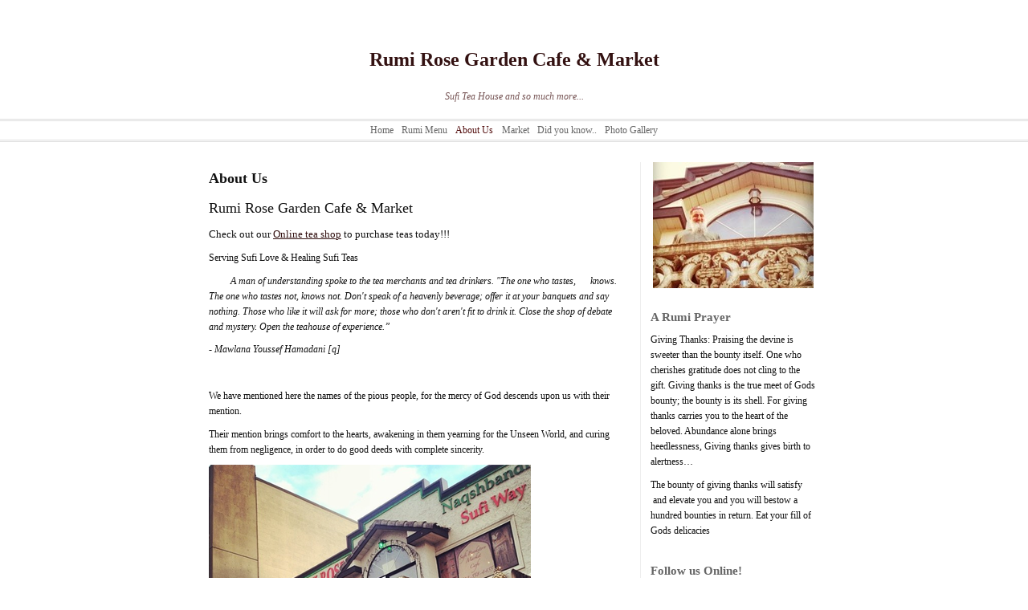

--- FILE ---
content_type: text/html
request_url: https://rumirose.com/about-us.html
body_size: 2572
content:
<!DOCTYPE html>
<html xmlns="http://www.w3.org/1999/xhtml" xml:lang="en" lang="en">
	<head>
		<meta charset="utf-8" />
		<meta http-equiv="X-UA-Compatible" content="IE=edge" />
				<title>About Us | Rumi Rose Garden Cafe &amp; Market</title>
		<meta name="robots" content="all" />
		<meta name="generator" content="Sandvox 2.10.7" />
		<meta name="viewport" content="width=769" />
		<link rel="shortcut icon" type="image/x-icon" href="favicon.ico" />
		<link rel="image_src" href="http://www.rumirose.com/_Media/dsc_0887_360.jpeg" type="image/jpeg" />
		<link rel="canonical" href="http://www.rumirose.com/about-us.html" />
		
		<link rel="stylesheet" type="text/css" href="sandvox_CleanSheets/main.css" title="Clean Sheets" /><!--[if lt IE 6]>
		<link rel="stylesheet" type="text/css" href="sandvox_CleanSheets/ie.css" /><![endif]-->
		<!--
		Photo credits for this website's design: <http://www.rumirose.com/sandvox_CleanSheets/Credits.rtf>
		Licensing for this website's design:     <http://www.rumirose.com/sandvox_CleanSheets/License.rtf>
		-->
		
	</head>
	<body class="sandvox has-page-title allow-sidebar no-custom-banner no-navigation no-IR" id="www_rumirose_com" >
				<div id="page-container">
			<div id="page">
				<div id="page-top" class="no-logo has-title has-tagline">
					<div id="title">
						<h1 class="title in"><a href="./"><span class="in">Rumi Rose Garden Cafe &amp; Market</span></a></h1>
						<p id="tagline"><span class="in">Sufi Tea House and so much more...</span></p>
					</div><!-- title -->
					<div id="sitemenu-container">
						<div id="sitemenu">
							<h2 class="hidden">Site Navigation<a href="#page-content" rel="nofollow">[Skip]</a></h2>
							<div id="sitemenu-content">
								<ul>
									<li class="i1 o"><a href="./" title="Rumi Rose Garden Cafe &amp; Market"><span class="in">Home</span></a></li>
									<li class="i2 e"><a href="rumi-menu/" title="Rumi Menu"><span class="in">Rumi Menu</span></a></li>
									<li class="i3 o currentPage"><span class="in">About Us</span></li>
									<li class="i4 e"><a href="halal-market/" title="Market"><span class="in">Market</span></a></li>
									<li class="i5 o"><a href="did-you-know-2/" title="Did you know.."><span class="in">Did you know..</span></a></li>
									<li class="i6 e last-item last"><a href="photo-gallery/" title="Photo Gallery"><span class="in">Photo Gallery</span></a></li>
								</ul>
							</div> <!-- /sitemenu-content -->
						</div> <!-- /sitemenu -->
					</div> <!-- sitemenu-container -->
				</div> <!-- page-top -->
				<div class="clear below-page-top"></div>
				<div id="page-content" class="no-navigation">
					<div id="sidebar-container">
						<div id="sidebar">
							<div id="sidebar-top"></div>
							<div id="sidebar-content">
								<h3 class="hidden">Sidebar<a rel="nofollow" href="#main">[Skip]</a></h3>
								<div class="pagelet untitled i1 o">
									<div class="pagelet-body">
										<div class="ImageElement">
											<div class="photo">
												<div>
													<!-- sandvox.ImageElement --><a href="http://rumirose.com/" target="_blank" class="imageLink"><img src="_Media/rumi-nur_med.jpeg" alt="rumi nur" width="200" height="157" /></a>
													<!-- /sandvox.ImageElement --></div>
											</div>
										</div>
									</div>
								</div>
								<div class="pagelet titled i2 e">
									<h4 class="title pagelet-title"><span class="in">A Rumi Prayer</span></h4>
									<div class="pagelet-body">
										<div class="RichTextElement">
											<div>
												<p>Giving Thanks: Praising the devine is sweeter than the bounty itself. One who cherishes gratitude does not cling to the gift. Giving thanks is the true meet of Gods bounty; the bounty is its shell. For giving thanks carries you to the heart of the beloved. Abundance alone brings heedlessness, Giving thanks gives birth to alertness…</p><p>The bounty of giving thanks will satisfy  and elevate you and you will bestow a hundred bounties in return. Eat your fill of Gods delicacies </p>
												
											</div>
										</div>
									</div>
								</div>
								<div class="pagelet titled i3 o last-item">
									<h4 class="title pagelet-title"><span class="in">Follow us Online!</span></h4>
									<div class="pagelet-body">
										<div class="RichTextElement">
											<div>
												<p><span style="font-size: 13px; font-family: Georgia; "><strong>Instagram: <a href="http://www.instagram.com/rumirosegarden" target="_blank">rumirosegarden</a></strong></span></p><p><span style="font-size: 13px; font-family: Georgia; "><strong>Twitter: <a href="http://www.twitter.com/rumirose" target="_blank">@rumirose</a></strong></span></p><p><span style="font-size: 13px; font-family: Georgia; "><strong>Facebook: <a href="http://www.facebook.com/rumirosegarden" target="_blank">rumirosegarden</a></strong></span></p>
												
											</div>
										</div>
									</div>
								</div>
							</div> <!-- sidebar-content -->
							<div id="sidebar-bottom"></div>
						</div> <!-- sidebar -->
					</div> <!-- sidebar-container -->
					<div id="main">
						<div id="main-top"></div>
						<div id="main-content">
							<h2 class="title"><span class="in">About Us</span></h2>
							<div class="article">
								<div class="article-content">
									<div class="RichTextElement">
										<div><p class="paragraph_style"><span style="font-size: 18px; font-family: Georgia;">Rumi Rose Garden Cafe &amp; Market</span></p><p class="paragraph_style"><span style="font-size: 13px; font-family: Georgia;">Check out our <a href="http://www.rumirose.ca/" target="_blank">Online tea shop</a> to purchase teas today!!!</span></p>
											<p class="paragraph_style_3">Serving Sufi Love &amp; Healing Sufi Teas</p>
											<p class="paragraph_style_4">         <span style="font-family: Georgia;"><em>A man of understanding spoke to the tea merchants and tea drinkers. "The one who tastes,      knows. The one who tastes not, knows not. Don't speak of a heavenly beverage; offer it at your banquets and say nothing. Those who like it will ask for more; those who don't aren't fit to drink it. Close the shop of debate and mystery. </em></span><em><span style="font-family: Georgia;" class="style_1">Open the teahouse of experience.</span><span style="font-family: Georgia;">” </span></em></p><p class="paragraph_style_4"><em><span style="font-family: Georgia;">- Mawlana Youssef Hamadani [q]</span></em></p>
											<p class="paragraph_style_5"><br /></p>
											<p class="paragraph_style_4">We have mentioned here the names of the pious people, for the mercy of God descends upon us with their mention.</p>
											<p class="paragraph_style_4">Their mention brings comfort to the hearts, awakening in them yearning for the Unseen World, and curing them from negligence, in order to do good deeds with complete sincerity.</p>
											
											<div class="first graphic-container wide left ImageElement">
												<div class="graphic">
													<div class="figure-content">
														<!-- sandvox.ImageElement --><img src="_Media/screen-shot-2013-11-28-at_med.png" alt="Screen Shot 2013-11-28 at 5.25.10 PM" width="401" height="407" />
														<!-- /sandvox.ImageElement --></div>
												</div>
											</div><p><img src="_Media/dsc_0887_med.jpeg" alt="" width="400" height="266" class="not-first-item" /></p><p><img src="_Media/dsc_0903_med.jpeg" alt="" width="399" height="266" class="not-first-item" />
																																																																																								          </p><p><br /></p>
											
										</div>
									</div>
								</div> <!-- /article-content -->
								<div class="article-info">
								</div> <!-- /article-info -->
							</div> <!-- /article -->
						</div> <!-- main-content -->
						<div id="main-bottom"></div>
					</div> <!-- main -->
				</div> <!-- content -->
				<div class="clear below-content"></div>
				<div id="page-bottom">
					<div id="page-bottom-contents">
						<div>© All rights reserved, Rumi Rose Garden 2019</div>
						<div class="hidden"> <a rel="nofollow" href="#title">[Back To Top]</a></div>
					</div>
				</div> <!-- page-bottom -->
			</div> <!-- container -->
			<div id="extraDiv1"><span></span></div><div id="extraDiv2"><span></span></div><div id="extraDiv3"><span></span></div><div id="extraDiv4"><span></span></div><div id="extraDiv5"><span></span></div><div id="extraDiv6"><span></span></div>
		</div> <!-- specific body type -->
		<script src="//ajax.aspnetcdn.com/ajax/jQuery/jquery-1.9.1.min.js"></script>
		<script>
		if (typeof jQuery === 'undefined') document.write('<scr'+'ipt src="_Resources/jquery-1.9.1.min.js"></scr'+'ipt>');
		</script>
		
		
	</body>
</html>


--- FILE ---
content_type: text/css
request_url: https://rumirose.com/sandvox_CleanSheets/main.css
body_size: 5554
content:
@charset "UTF-8";

/*
   css Copyright © 2005-2012 Karelia Software. All rights reserved.
   css released under Creative Commons License  - http://creativecommons.org/licenses/by-sa/2.5/
   All associated graphics belong to their respective owners and are licensed separately.
*/

/* IE7 hacks */

*:first-child+html .gridItem img {
	position:relative;
	top:0px;
}

*:first-child+html .gridItem h3 {
	position:relative;
	top:0px;
}

/* Navigation arrows */
div.text-navigation { text-align:center; margin-bottom:1em;}
div.text-navigation div { display:inline; margin:0px 0.5em; }
.collection-navigation .disabled-navigation { text-indent:-5000px; }

/* 2.0 wrap compatibility. 2.0-compatible designs can further adjust these if they need */
.wide { display:block; }

.narrow.left {   /* Some designs won't respect without !important */
    float:left!important;
    clear:left!important;
}
.narrow.right {
    float:right!important;
    clear:right!important;
}

.wide.left   .graphic, img.wide.left,   .wide.left video,   .wide.left audio   { display:block; margin-left:0px; margin-right:auto; }
.wide.center .graphic, img.wide.center, .wide.center video, .wide.center audio { display:block; margin-left:auto; margin-right:auto; }
.wide.right  .graphic, img.wide.right,  .wide.right video,  .wide.right audio  { display:block; margin-left:auto; margin-right:0px; }


.ImageElement.left, .AudioElement.left { text-align:left; }
.ImageElement.center, .AudioElement.center { text-align:center; }
.ImageElement.right, .AudioElement.right { text-align:right; }

/* Captions should align themselves with the graphic */
.graphic-container.left .caption { text-align:left; }
.graphic-container.center .caption { text-align:center; }
.graphic-container.right .caption { text-align:right; }

/* Inline iframes need to display as a block to layout right */
.graphic iframe { display:block; }

/* Pagelet photo grids should be generally be auto width (some 1.x designs hardcoded an exact width) */
.pagelet .photogrid-index { width:auto; }

/* For content like amazon which forces white background. Design SHOULD set color for A tag and text color. */
.whiteBackground
{
	background-color:white;
}

.article-info
{
	margin-bottom:1em;
}

/* Firefox reduce dotted lines on links */
.photo-navigation a:focus, .replaced a:focus {overflow:hidden;}

/* Disqus correction to prevent overflow scroll bars in some designs */
#dsq-content { overflow:hidden; }
#dsq-content .dsq-auth-header { width: auto!important; }
#dsq-content .dsq-by { margin: 4px 6px 0px 0px; }
#dsq-content .dsq-by a, #dsq-content .dsq-by a:hover { border: 0px none; }
#dsq-content h3 { margin:0px; }

/* Site menus. Don't wrap the top level items, and wrap sub-menu items normaly. */
#sitemenu-content ul li span.in { white-space:nowrap;}
* html #sitemenu-content ul li span.in {white-space: normal}
*:first-child+html #sitemenu-content ul li span.in {white-space: normal}
#sitemenu-content ul ul li span.in {white-space: normal}
#sitemenu-content span.in { position: relative; }

body { word-wrap:break-word; }

/* Make sure scaled-down images look good in IE */
img { -ms-interpolation-mode: bicubic; }

.HTMLElement { overflow:hidden; }

/* MODIFIED, BASED ON THE FOLLOWING BASE CSS AND DEFAULT THEME
*/
/*
 * jQuery Nivo Slider v3.2
 * http://nivo.dev7studios.com
 *
 * Copyright 2012, Dev7studios
 * Free to use and abuse under the MIT license.
 * http://www.opensource.org/licenses/mit-license.php
 */
 
/* The Nivo Slider styles */
.nivoSlider {
	position:relative;
	width:100%;
	height:auto;
	overflow: hidden;
}
.nivoSlider img {
	position:absolute;
	top:0px;
	left:0px;
	max-width: none;
}
.nivo-main-image {
	display: block !important;
	position: relative !important; 
	width: 100% !important;
}

/* If an image is wrapped in a link */
.nivoSlider a.nivo-imageLink {
	position:absolute;
	top:0px;
	left:0px;
	width:100%;
	height:100%;
	border:0;
	padding:0;
	margin:0;
	z-index:6;
	display:none;
	background:white; 
	filter:alpha(opacity=0); 
	opacity:0;
}
/* The slices and boxes in the Slider */
.nivo-slice {
	display:block;
	position:absolute;
	z-index:5;
	height:100%;
	top:0;
}
.nivo-box {
	display:block;
	position:absolute;
	z-index:5;
	overflow:hidden;
}
.nivo-box img { display:block; }

/* Caption styles */
.nivo-caption {
	position:absolute;
	left:0px;
	bottom:0px;
	background:#000;
	color:#fff;
	width:100%;
	z-index:8;
	padding: 5px 10px;
	opacity: 0.8;
	overflow: hidden;
	display: none;
	-moz-opacity: 0.8;
	filter:alpha(opacity=8);
	-webkit-box-sizing: border-box; /* Safari/Chrome, other WebKit */
	-moz-box-sizing: border-box;    /* Firefox, other Gecko */
	box-sizing: border-box;         /* Opera/IE 8+ */
}
.nivo-caption p {
	padding:5px;
	margin:0;
}
.nivo-caption a {
	display:inline !important;
}
.nivo-html-caption {
    display:none;
}
/* Direction nav styles (e.g. Next & Prev) */
.nivo-directionNav a {
	position:absolute;
	top:45%;
	z-index:9;
	cursor:pointer;
}
.nivo-prevNav {
	left:0px;
}
.nivo-nextNav {
	right:0px;
}
/* Control nav styles (e.g. 1,2,3...) */
.nivo-controlNav {
	text-align:center;
}
.nivo-controlNav a {
	cursor:pointer;
}
.nivo-controlNav a.active {
	font-weight:bold;
}

/*
Skin Name: Nivo Slider Default Theme
Skin URI: http://nivo.dev7studios.com
Description: The default skin for the Nivo Slider.
Version: 1.3
Author: Gilbert Pellegrom
Author URI: http://dev7studios.com
Supports Thumbs: true
*/

.nivoSlider {
	position:relative;
	background:#fff url(nivo-images/loading.gif) no-repeat 50% 50%;
    margin-bottom:10px;
	-webkit-box-shadow: 0px 1px 5px 0px rgb(128,128,128);
	-webkit-box-shadow: 0px 1px 5px 0px rgba(0,0,0,0.5);
	-moz-box-shadow: 0px 1px 5px 0px rgb(128,128,128);
	-moz-box-shadow: 0px 1px 5px 0px rgba(0,0,0,0.5);
	box-shadow: 0px 1px 5px 0px rgb(128,128,128);
	box-shadow: 0px 1px 5px 0px rgba(0,0,0,0.5);
}
.nivoSlider img {
	position:absolute;
	top:0px;
	left:0px;
	display:none;
	margin:0 !important;
	border:none !important;
	padding:0 !important;
}
.nivoSlider a {
	border:0;
	display:block;
}

.nivo-controlNav a {
	margin:0 4px;
}

.nivo-dots .nivo-controlNav a {
	display:inline-block;
	width:16px;
	height:16px;
	background:url(nivo-images/bullets.png) no-repeat;
	text-indent:-9999px;
	border:0;
	margin: 0 2px;
}

.nivo-directionNav a {
	display:block;
	width:30px;
	height:30px;
	background:url(nivo-images/arrows.png) no-repeat;
	text-indent:-9999px;
	border:0;
	opacity: 0;
	-webkit-transition: all 200ms ease-in-out;
    -moz-transition: all 200ms ease-in-out;
    -o-transition: all 200ms ease-in-out;
    transition: all 200ms ease-in-out;
}


.nivoSlider:hover .nivo-directionNav a { opacity: 1; }

a.nivo-nextNav {
	background-position:-30px 0;
	right:15px;
}
a.nivo-prevNav {
	left:15px;
}

.nivo-dots .nivo-controlNav a.active {
	background-position:0 -22px;
}

.nivo-caption {
    font-family: Helvetica, Arial, sans-serif;
}
.nivo-caption a {
    color:#fff;
    border-bottom:1px dotted #fff;
}
.nivo-caption a:hover {
    color:#fff;
}

.nivo-thumbs-enabled {
	width: 100%;
}
.nivo-thumbs-enabled a {
	width: auto;
	height: auto;
	background: none;
	margin-bottom: 5px;
}
.nivo-thumbs-enabled img {
	padding:0 !important; margin:0; background:none !important; border:none;
}

.photogrid-index-bottom { clear:left; }

/*
	Based on ColorBox 1.3.19 example1.  Changes:
		changed "colorbox/" to "colorbox/"
		removed background:url line for #cboxOverlay
        added color to #cboxError
*/
/*
    ColorBox Core Style:
    The following CSS is consistent between example themes and should not be altered.
*/
#colorbox, #cboxOverlay, #cboxWrapper{position:absolute; top:0; left:0; z-index:9999; overflow:hidden;}
#cboxOverlay{position:fixed; width:100%; height:100%;}
#cboxMiddleLeft, #cboxBottomLeft{clear:left;}
#cboxContent{position:relative;}
#cboxLoadedContent{overflow:auto; -webkit-overflow-scrolling: touch;}
#cboxTitle{margin:0;}
#cboxLoadingOverlay, #cboxLoadingGraphic{position:absolute; top:0; left:0; width:100%; height:100%;}
#cboxPrevious, #cboxNext, #cboxClose, #cboxSlideshow{cursor:pointer;}
.cboxPhoto{float:left; margin:auto; border:0; display:block; max-width:none;}
.cboxIframe{width:100%; height:100%; display:block; border:0;}
#colorbox, #cboxContent, #cboxLoadedContent{box-sizing:content-box; -moz-box-sizing:content-box; -webkit-box-sizing:content-box;}

/* 
    User Style:
    Change the following styles to modify the appearance of ColorBox.  They are
    ordered & tabbed in a way that represents the nesting of the generated HTML.
*/
#colorbox{}

    #cboxTopLeft,#cboxTopRight,#cboxBottomLeft,#cboxBottomRight,#cboxMiddleLeft,#cboxMiddleRight{width:21px; height:21px; background:url(colorbox/controls.png) no-repeat}

    #cboxTopLeft{background-position:-101px 0;}
    #cboxTopRight{background-position:-130px 0;}
    #cboxBottomLeft{background-position:-101px -29px;}
    #cboxBottomRight{background-position:-130px -29px;}
    #cboxMiddleLeft{background-position:left top; background-repeat:repeat-y;}
    #cboxMiddleRight{background-position:right top; background-repeat:repeat-y;}

    #cboxTopCenter{height:21px; background:url(colorbox/border.png) 0 0 repeat-x;}
    #cboxBottomCenter{height:21px; background:url(colorbox/border.png) 0 -29px repeat-x;}
    #cboxContent{background:#fff; overflow:hidden;}
        .cboxIframe{background:#fff;}
        #cboxError{padding:50px; border:1px solid #ccc;color:red;}
        #cboxLoadedContent{margin-bottom:28px;}
        #cboxTitle{position:absolute; bottom:4px; left:0; text-align:center; width:100%; color:#949494;}
        #cboxCurrent{position:absolute; bottom:4px; left:58px; color:#949494;}
        #cboxSlideshow{position:absolute; bottom:4px; right:30px; color:#0092ef;}
            
        #cboxPrevious,#cboxNext,#cboxClose{background:url(colorbox/controls.png) no-repeat; width:25px; height:25px; text-indent:-9999px;}
            
        #cboxPrevious{position:absolute; bottom:0; left:0; background-position:-75px 0;}
        #cboxPrevious:hover{background-position:-75px -25px;}
        #cboxNext{position:absolute; bottom:0; left:27px; background-position:-50px 0;}
        #cboxNext:hover{background-position:-50px -25px;}
        #cboxLoadingOverlay{background:url(colorbox/loading_background.png) no-repeat center center;}
        #cboxLoadingGraphic{background:url(colorbox/loading.gif) no-repeat center center;}
        #cboxClose{position:absolute; bottom:0; right:0; background-position:-25px 0;}
        #cboxClose:hover{background-position:-25px -25px;}


/*
  The following fixes a problem where IE7 and IE8 replace a PNG's alpha transparency with a black fill
  when an alpha filter (opacity change) is set on the element or ancestor element.  This style is not applied to or needed in IE9.
  See: http://jacklmoore.com/notes/ie-transparency-problems/
*/
.cboxIE #cboxTopLeft,
.cboxIE #cboxTopCenter,
.cboxIE #cboxTopRight,
.cboxIE #cboxBottomLeft,
.cboxIE #cboxBottomCenter,
.cboxIE #cboxBottomRight,
.cboxIE #cboxMiddleLeft,
.cboxIE #cboxMiddleRight {
    filter: progid:DXImageTransform.Microsoft.gradient(startColorstr=#00FFFFFF,endColorstr=#00FFFFFF);
}

/*
  The following provides PNG transparency support for IE6
  Feel free to remove this and the /ie6/ directory if you have dropped IE6 support.
*/
.cboxIE6 #cboxTopLeft{background:url(colorbox/ie6/borderTopLeft.png);}
.cboxIE6 #cboxTopCenter{background:url(colorbox/ie6/borderTopCenter.png);}
.cboxIE6 #cboxTopRight{background:url(colorbox/ie6/borderTopRight.png);}
.cboxIE6 #cboxBottomLeft{background:url(colorbox/ie6/borderBottomLeft.png);}
.cboxIE6 #cboxBottomCenter{background:url(colorbox/ie6/borderBottomCenter.png);}
.cboxIE6 #cboxBottomRight{background:url(colorbox/ie6/borderBottomRight.png);}
.cboxIE6 #cboxMiddleLeft{background:url(colorbox/ie6/borderMiddleLeft.png);}
.cboxIE6 #cboxMiddleRight{background:url(colorbox/ie6/borderMiddleRight.png);}

.cboxIE6 #cboxTopLeft,
.cboxIE6 #cboxTopCenter,
.cboxIE6 #cboxTopRight,
.cboxIE6 #cboxBottomLeft,
.cboxIE6 #cboxBottomCenter,
.cboxIE6 #cboxBottomRight,
.cboxIE6 #cboxMiddleLeft,
.cboxIE6 #cboxMiddleRight {
    _behavior: expression(this.src = this.src ? this.src : this.currentStyle.backgroundImage.split('"')[1], this.style.background = "none", this.style.filter = "progid:DXImageTransform.Microsoft.AlphaImageLoader(src=" + this.src + ", sizingMethod='scale')");
}

/* 
   css Copyright © 2006-2012 Karelia Software. All rights reserved.
   css released under Creative Commons License 
        - http://creativecommons.org/licenses/by-sa/2.5/ 
   All associated graphics belong to their respective owners 
        and are licensed separately. 
*/


/*
GLOBAL

Try to define style properties as globally as possible. E.g. the basic font setting should be right there for the body element
*/

* { 
	margin:0px;
	padding:0px;
	line-height: 160%;
}

body {
	font-family:  Georgia, Times, "Times New Roman", serif;
	font-size: 76%; /* as recommended in CSS guide */
	background:#fff;
	color:#111;
}

img {
	border:0px #000 none;
}

a {
	color:#311;
}

a:visited {
	color:#511;
}
a:hover {
	color:#911;
}
a:active {
	color:#b11;
}


h2 {
	font-size: 150%;
	margin: 0.33333333em 8px;
}

h4, h5, h6 {
	font-size: 125%;
	margin: 0.6em 0em 0.5em 0em;
	color: #666;
}

h5, h6 {
	font-size: 100%;
}

.article p, .pagelet p {
	margin-bottom: 0.8em;
}

ul, ol, dd {
	padding-left:20px;
}

ul {
	list-style-type:square;
}


/* 
TITLE 
*/

#title {
	overflow:auto;
	text-align:center;
	margin: 0px auto;
	width: 800px;
}

#title h1 {
	font-size: 200%;
	margin:2.25em 12px 0.75em 12px;
}

#title h1 a {
	text-decoration:none;
} 

#title p {
	font-style: italic;
	color: #755;
	margin: 0em 5px 1.5em 5px;
}

#title img {
	float: right;
}

body.has-custom-banner #title img {
	margin:16px;	
}

/*
BANNER
*/
body.has-custom-banner #title {
	background-position: center top;
	background-repeat: no-repeat;
/*	height:160px;
*/	overflow: hidden;
	min-height:160px;
}

body.has-custom-banner #title h1 {
	text-shadow: #fff 1px 1px 2px;
}

/*body.has-custom-banner #title p {
	color: #fff;
}*/



/*
SITEMENU
*/

#sitemenu {
	clear:right;
	color: #666;
	border: double #ddd;
	border-width: 3px 0px;
	margin-bottom: 2em
}

#sitemenu:hover {
	border-color: #b99;
}

#sitemenu-content ul {
	padding:0px 2px;
	margin:2px 7.5% 2px 7.5%;
	list-style:none;
	text-align:center;
}

#sitemenu-content ul li {
	display:inline;
	margin:0px 0.3em;
}

#sitemenu-content a {
	text-decoration: none;
	color: #666;
}

#sitemenu-content .currentPage span.in, 
#sitemenu-content a:hover  {
	color: #511;
}

#sitemenu-content .currentParent > a > span.in {
	color: #311;
}

#sitemenu-content ul li ul {
	box-shadow: 3px 2px 4px #b99;
	-webkit-box-shadow: 3px 2px 4px #b99;
	-moz-box-shadow: 3px 2px 4px #b99;
}


/* 
MAIN PART 
*/

#main-content {
	float: left;
	width: 100%;
}

.article, #index {
	margin:8px;
}

#index .article {
	margin:0px;
}

.article-info {
	clear:left;
}

.timestamp {
	text-align:right;
	color: #666;
	font-style: italic;
}

/*
SIDEBAR & CALLOUTS
*/


#page-content {
	width:776px;
	margin: 0px auto
}

body.no-sidebar #page-content {
	width: 620px;
}

.callout {
	width:222px;
	float:left;
	margin: 0px 10px 0px 0px ;
	border-right: 1px solid #eee;
}

body.allow-sidebar #main {
	margin-right:245px;
}

#sidebar {
	width:230px;
	float:right;
	border-left: 1px #eee solid;
}

.pagelet h4 {
	margin-top:0px;
}

.pagelet {
	margin-top:1.5em;
	overflow:hidden;
	padding: 0px 12px;
}

.pagelet.i1 {
	margin-top:0px;
}

.pagelet.bordered {
	background:#eee;
	padding: 12px;
}

.blockquote-container blockquote {
	padding-left: 1em;
	border-left: 3px solid #eee;
	font-style: italic;
}

/* 
PHOTO GRID PAGE
*/

.photogrid-index {
    text-align: center;
    margin: auto;
    overflow: hidden; /* for IE 5 Mac */
	height:1%; /* for IE 5, 6 Win */
}

.photogrid-index a {
	text-decoration:none;
	padding:1px 3px;
}
.photogrid-index h3 a:hover {
	text-decoration:underline;
}

.gridItem {
    float: left;
    position:relative;
    width:142px;
    height:190px;	/* room for caption */
	margin:5px 4px;
    padding-top: 10px;
    color:inherit;
    overflow: hidden;
}

body.allow-sidebar .gridItem {
	width: 160px;
}

.gridItem h3 {
    font-weight: normal;
    font-size: 100%;
	color: #755;
    margin: 4px 7px 0px 5px;
	padding: 0px 2px;
    position:absolute;
	top: 140px; /* needs to leave 38px from the bottom of the gridItem */
	width: 128px;
}

body.allow-sidebar .gridItem h3 {
	width:136px;
	margin: 4px 11px 0px 11px; 
}

.gridItem img {
    border: 1px solid #3b0700;
    margin: auto;
    display:block;
    position: absolute;
    top: 0;
    bottom: 40px;
    right: 0;
    left: 0;
}
#sidebar .photogrid-index{
	width:auto;
	margin-left:20px;
}


/*
PHOTO NAVIGATION
*/

.photo-navigation {
	position:relative;
    height: 25px;
    width:200px;
    margin:8px auto 8px auto;
}

.photo-navigation div {
	width:49px;
	height:25px;
	position: absolute;
    text-indent: -5000em;
}

.photo-navigation a {
	border-bottom:none;
	display:block;
	width:100%;
	height:100%;
}

#previous-photo	{
    background: url(photo-prev-off.gif)		no-repeat;
    left: 26px;
}
#previous-photo a {
    background: url(photo-prev.gif)		no-repeat;
}

#next-photo {
    background: url(photo-next-off.gif)		no-repeat;
    left: 122px; 
}
#next-photo a {
    background: url(photo-next.gif)		no-repeat;
}

#photo-list {
    background: url(photo-list-off.gif)		no-repeat;
    left: 83px;
}
#photo-list a {
    background: url(photo-list.gif)		no-repeat;
}

.text-navigation #previous-photo, .text-navigation #next-photo, .text-navigation  #photo-list, .text-navigation a, .text-navigation a:hover{
	background:none!important;
	font-weight:bold;
	text-decoration:none;
}

/* IE 6 Hack */
/* Hides from IE5-mac \*/
* html .gridItem img {
	position: relative;
	top:0px;
}

* html .gridItem h3 {
	position: relative;
	top: 0px;
}
/* End hide from IE5-mac */




/* 
PAGE BOTTOM
*/
#page-bottom {
	margin:2em 0px 0px 0px;
	padding-bottom: 2px;
	line-height:1.4em;
	font-style: italic;
	text-align: center;	
}

/*
OTHER
*/
.article-thumbnail {
	float:left;
	margin: 5px 10px 5px 0;
}
#index .article {
	clear:left;
}

/* 
SANDVOX INTERNALS
	
these should be present in every style sheeto ensure that certain classes used by Sandvox to hide and clear elements are respected.
Don't change them unless you have very good reason to do so.
*/

.clear {clear: both; height: 0;}
#main .clear {clear:left;}
.hidden {display:none;}
.narrow {float: right;margin:5px 0 5px 10px;}
img.wide {display: block;}
.narrow.left{
	margin: 0.3em 1em 0.5em 0;
}
.narrow.right{
	margin: 0.3em 0 0.5em 1em;
}
.ImageElement, .VideoElement { text-align:center;}




.contactElement{ padding-top:25px;}

.callout-container, .graphic-container { clear:left; }

